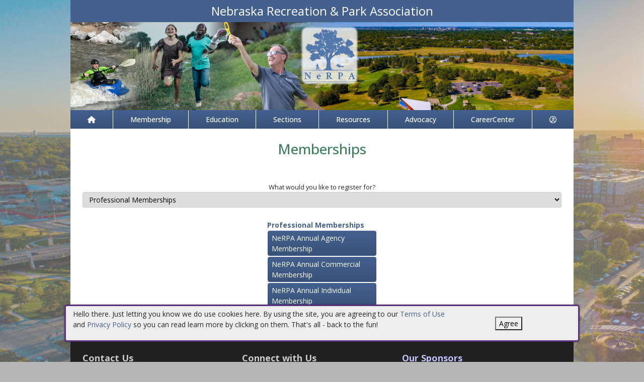

--- FILE ---
content_type: text/html; charset=utf-8
request_url: https://nerpa.myrec.com/info/activities/default.aspx?CategoryID=1544&type=memberships
body_size: 14811
content:


<!DOCTYPE html>
<html lang="en-US">
<head><meta name="author" content="MyRec.com" /><meta name="robots" content="follow, index" /><meta http-equiv="Content-Type" content="text/html;charset=utf-8" /><meta name="viewport" content="width=device-width, initial-scale=1.0" />
			<!-- Google tag (gtag.js) -->
			<script async src="https://www.googletagmanager.com/gtag/js?id=G-HY8M3HZCEP"></script>
			<script>
				window.dataLayer = window.dataLayer || [];
				function gtag(){dataLayer.push(arguments);}
				gtag('js', new Date());

				gtag('config', 'G-HY8M3HZCEP');
			</script>
		

		<!-- favicon -->
		<link rel="apple-touch-icon" sizes="180x180" href="/info/includes/icons/apple-touch-icon.png" /><link rel="icon" type="image/png" sizes="32x32" href="/info/includes/icons/favicon-32x32.png" /><link rel="icon" type="image/png" sizes="16x16" href="/info/includes/icons/favicon-16x16.png" />
		<!-- <link rel="manifest" href="/info/includes/icons/site.webmanifest" /> -->

		<!-- Bootstrap CDN -->
		<link href="https://cdn.jsdelivr.net/npm/bootstrap@5.3.3/dist/css/bootstrap.min.css" rel="stylesheet" integrity="sha384-QWTKZyjpPEjISv5WaRU9OFeRpok6YctnYmDr5pNlyT2bRjXh0JMhjY6hW+ALEwIH" crossorigin="anonymous" />
		<script src="https://cdn.jsdelivr.net/npm/@popperjs/core@2.11.8/dist/umd/popper.min.js" integrity="sha384-I7E8VVD/ismYTF4hNIPjVp/Zjvgyol6VFvRkX/vR+Vc4jQkC+hVqc2pM8ODewa9r" crossorigin="anonymous"></script>
		<script src="https://cdn.jsdelivr.net/npm/bootstrap@5.3.7/dist/js/bootstrap.min.js" integrity="sha384-7qAoOXltbVP82dhxHAUje59V5r2YsVfBafyUDxEdApLPmcdhBPg1DKg1ERo0BZlK" crossorigin="anonymous"></script>

		<!-- Bootstrap icons-->
		<link rel="stylesheet" href="https://cdn.jsdelivr.net/npm/bootstrap-icons@1.11.3/font/bootstrap-icons.min.css" />



		<!-- JQuery -->
		<script src="https://code.jquery.com/jquery-3.7.1.js" integrity="sha256-eKhayi8LEQwp4NKxN+CfCh+3qOVUtJn3QNZ0TciWLP4=" crossorigin="anonymous"></script>

		<!-- FontAwesome Kit -->
		<script src="https://kit.fontawesome.com/b6cc480471.js" crossorigin="anonymous"></script>

		<!-- Google Fonts -->
		<link rel="preconnect" href="https://fonts.googleapis.com" /><link rel="preconnect" href="https://fonts.gstatic.com" crossorigin="" /><link href="https://fonts.googleapis.com/css2?family=Open+Sans:wght@300..800&amp;display=swap" rel="stylesheet" />

		<!-- CSS Files -->
		<link rel="stylesheet" href="/custom-colors.css?v=2.1" /> <!-- Custom colors -->
		<link rel="stylesheet" href="/info/master/css/myrec_style.css?v=2.1" /> <!-- Global styling -->
		<link rel="stylesheet" href="/info/master/css/myrec_style-mediaqueries.css?v=2.1" /> <!-- Viewport-specific styling -->
		<link rel="stylesheet" href="/info/master/css/no-more-tables.css" /> <!-- OLD tables -->
		<link rel="stylesheet" href="/info/master/css/no-more-table-sm.css" /> <!-- OLD tables mobile -->

		<!-- Misc UI Update JS -->
		<script src="/info/master/js/myrec-base-js.js?v=1"></script>

		<!-- Fancybox -->
		<link rel="stylesheet" href="/info/includes/fancybox3/jquery.fancybox.min.css" />
		<script src="/info/includes/fancybox3/jquery.fancybox.min.js"></script>

	
	<meta name="description" content="Choose a program and register online without lining up at the office when registration opens.">
<title>
	Nebraska Recreation & Park Association: Programs Memberships
</title></head>

<a href="#content" class="skip">Skip to content</a>

<body>

	<div id="public-alert-group">
		
	</div>

	<form method="post" action="./default.aspx?CategoryID=1544&amp;type=memberships" id="frmMain">
<div class="aspNetHidden">
<input type="hidden" name="__EVENTTARGET" id="__EVENTTARGET" value="" />
<input type="hidden" name="__EVENTARGUMENT" id="__EVENTARGUMENT" value="" />
<input type="hidden" name="__LASTFOCUS" id="__LASTFOCUS" value="" />
<input type="hidden" name="__VIEWSTATE" id="__VIEWSTATE" value="/[base64]/[base64]/[base64]/[base64]/[base64]/[base64]/[base64]/[base64]/[base64]/[base64]/[base64]/[base64]/[base64]/[base64]" />
</div>

<script type="text/javascript">
//<![CDATA[
var theForm = document.forms['frmMain'];
if (!theForm) {
    theForm = document.frmMain;
}
function __doPostBack(eventTarget, eventArgument) {
    if (!theForm.onsubmit || (theForm.onsubmit() != false)) {
        theForm.__EVENTTARGET.value = eventTarget;
        theForm.__EVENTARGUMENT.value = eventArgument;
        theForm.submit();
    }
}
//]]>
</script>


<script src="/info/WebResource.axd?d=l97YksqKHbALylFIUcCjrjO-Gc-gSXCJozhjvzYA9EJTctTW3l5nSPPxEZ7XULTLhmTM5bhedv2wh2WMIRpJfP_UrGN6hzKLd-oclPzSsqc1&amp;t=638901392248157332" type="text/javascript"></script>


<script src="/info/ScriptResource.axd?d=cY677fSbAVlQX4qMYILZm66khrE2mLcu9PE563eeQm1hZBo2NKWpAQn8fPLCcFrM8qhEJY4j6fQsOj92CeyYQTMYU_mEy5RFUcNe4O7-vtr5Q2EiKbLYmlZgKOj0-etw0LeoiYevAsEkMK6zNyF_98zeA4I5-H0FaOPzwj_4JUs1&amp;t=5c0e0825" type="text/javascript"></script>
<script src="/info/ScriptResource.axd?d=AlDrkZM0rtsiCV_vrZLoH-E4CLFPp5r6PeHXuIj5m1mfLd-1wWPb0tnlci7clnlyedbg5YJzWmmVyeseFezNsD23uTsO5Nq2Moqzm_H3_hKQEGz7oCHQ52thKDk0NyQPCjfJ3oU6_srLzt4Ilgjmo37S37d4qsYD2HyODrSAxVOpCDZd_1-yEM2lG4NXvNUV0&amp;t=5c0e0825" type="text/javascript"></script>
<div class="aspNetHidden">

	<input type="hidden" name="__VIEWSTATEGENERATOR" id="__VIEWSTATEGENERATOR" value="48211A9A" />
	<input type="hidden" name="__EVENTVALIDATION" id="__EVENTVALIDATION" value="/wEdABcazCZEdveVc213ZqNIKbyj8oKhfq8WIQcrAYEGA4Zo5e9qcyUClWNssgob5lTHgycMJ2FKdJPFjYIyi7GszdAwPXPjI1SNHXEo7tTmjeBfcjx5aF3MD6EoXrOa2vuhXinn+fZKRWmzJXV+vDQ6A96S46l/cKPiWvCNLmv7pOZG8ndQWNondrS/NTiJyW2jfGNDN0VyAC22Zn6BlPLp2164O4NBhnPEMcnNoV659kZqhud565eqyj6+sfQgrMXxhZmnu90HbVnBh7ocE+cjtsdRLP34yPPVJAyKaI3a5o0eY1l/dxN0+skapkRvdXUBFVOvrH8j1XnzseFR6YMyS4AG2UbVZF8oDidmbxE1H61+aWu3KyVtcSubzqSy4gY9RaU2VhO7GNkwOVvmPuS8Ck5RC6BjORgNlbkyI0u65f29L2sOiETTWMehfEpSYFM5ghoR/Hv6yEwF0y17w9YmVmZSPcvrHsGbQ1fwfjOmd0wDKfoi9f2KM2CA01C0IDVRjr49bBMa0L46IAOxvfed+tQ4" />
</div>
		<div class="policy-banner" style="display: none; border: 3px solid #5D3380;">
			<p>
			Hello there. Just letting you know we do use cookies here. By using the site, you are agreeing to our
			<a href="/info/policies/default.aspx" target="_blank" rel="noopener noreferrer">Terms of Use</a> and
			<a href="/info/policies/privacy.aspx" target="_blank" rel="noopener noreferrer">Privacy Policy</a> so you can read learn more by clicking on them.
			That's all - back to the fun!
			</p>
			<div class="col-md-3 text-center">
				<button class="policy-close">Agree</button>
			</div>
		</div>


		


	<div id="main-container" class="container">
		<header>
			

				<!-- Department name title -->
				<div class="siteName">
					<span id="lblDepartmentName">Nebraska Recreation & Park Association</span>
				</div>

				<!-- Banner image -->
				<div class="banner">
					<a id="hlHeaderImage" title="Nebraska Recreation &amp; Park Association" class="logo" alt="Nebraska Recreation &amp; Park Association" href="/info/default.aspx"><img title="Nebraska Recreation &amp; Park Association" src="/images/header_banner.jpg" alt="Nebraska Recreation &amp; Park Association" /></a>
				</div>

			

			
				<nav>
						

<nav id="myrec-main-nav" class="navbar container">
	<ul class="navbar-nav">
		<li class="nav-item">
			<a href="/info/default.aspx" class="nav-link"><i class="fa fa-home"></i></a>
		</li>
		
				<li class="nav-item dropdown">

					<a id="ctrMainNav_rptNavGroups_hlNavGroup_0" class="nav-link dropdown-toggle" data-bs-toggle="dropdown" href="/info/dept/default.aspx">Membership</a>
					<input type="hidden" name="ctl00$ctrMainNav$rptNavGroups$ctl00$hdnNavGroupID" id="ctrMainNav_rptNavGroups_hdnNavGroupID_0" value="3" />
					
							<ul class="dropdown-menu">
						
							<li><a href="https://nerpa.myrec.com/info/activities/default.aspx?CategoryID=1544&type=memberships">Memberships</a></li>
						
							<li><a href="https://nerpa.myrec.com/info/dept/details.aspx?DeptInfoID=1074">Membership Types</a></li>
						
							<li><a href="https://nerpa.myrec.com/info/dept/details.aspx?DeptInfoID=1070">Commercial Members</a></li>
						
							<li><a href="https://nerpa.myrec.com/info/activities/default.aspx">Programs</a></li>
						
							<li><a href="https://nerpa.myrec.com/info/dept/details.aspx?DeptInfoID=1071">About NeRPA</a></li>
						
							<li><a href="https://nerpa.myrec.com/info/dept/details.aspx?DeptInfoID=1072">Benefits</a></li>
						
							<li><a href="https://nerpa.myrec.com/info/dept/details.aspx?DeptInfoID=1073">Committees</a></li>
						
							</ul>
						
				</li>
			
				<li class="nav-item dropdown">

					<a id="ctrMainNav_rptNavGroups_hlNavGroup_1" class="nav-link dropdown-toggle" data-bs-toggle="dropdown" href="/info/activities/default.aspx?type=https://nerpa.myrec.com/info/dept/details.aspx?DeptInfoID=1078">Education</a>
					<input type="hidden" name="ctl00$ctrMainNav$rptNavGroups$ctl01$hdnNavGroupID" id="ctrMainNav_rptNavGroups_hdnNavGroupID_1" value="1" />
					
							<ul class="dropdown-menu">
						
							<li><a href="https://nerpa.myrec.com/info/activities/program_details.aspx?ProgramID=29832">Conference</a></li>
						
							<li><a href="https://nerpa.myrec.com/info/activities/default.aspx?CategoryID=1543&type=activities">Workshops</a></li>
						
							<li><a href="https://nerpa.myrec.com/info/activities/program_details.aspx?ProgramID=29833">Site Selections</a></li>
						
							<li><a href="https://nerpa.myrec.com/info/activities/default.aspx">All Programs</a></li>
						
							<li><a href="/info/gallery/default.aspx">Gallery</a></li>
						
							</ul>
						
				</li>
			
				<li class="nav-item dropdown">

					<a id="ctrMainNav_rptNavGroups_hlNavGroup_2" class="nav-link dropdown-toggle" data-bs-toggle="dropdown" href="/info/activities/default.aspx?type=memberships">Sections</a>
					<input type="hidden" name="ctl00$ctrMainNav$rptNavGroups$ctl02$hdnNavGroupID" id="ctrMainNav_rptNavGroups_hdnNavGroupID_2" value="5" />
					
							<ul class="dropdown-menu">
						
							<li><a href="https://nerpa.myrec.com/info/dept/details.aspx?DeptInfoID=1053">Parks</a></li>
						
							<li><a href="https://nerpa.myrec.com/info/dept/details.aspx?DeptInfoID=1054">Recreation</a></li>
						
							<li><a href="https://nerpa.myrec.com/info/dept/details.aspx?DeptInfoID=1055">Therapeutic Rec</a></li>
						
							<li><a href="https://nerpa.myrec.com/info/dept/details.aspx?DeptInfoID=1056">Student</a></li>
						
							</ul>
						
				</li>
			
				<li class="nav-item dropdown">

					<a id="ctrMainNav_rptNavGroups_hlNavGroup_3" class="nav-link dropdown-toggle" data-bs-toggle="dropdown" href="/info/contact/default.aspx">Resources</a>
					<input type="hidden" name="ctl00$ctrMainNav$rptNavGroups$ctl03$hdnNavGroupID" id="ctrMainNav_rptNavGroups_hdnNavGroupID_3" value="4" />
					
							<ul class="dropdown-menu">
						
							<li><a href="https://nerpa.myrec.com/info/activities/program_details.aspx?ProgramID=29840">RAP Magazine </a></li>
						
							<li><a href="/info/dept/default.aspx">Association Info</a></li>
						
							<li><a href="/info/activities/default.aspx?CategoryID=1545&type=activities">Assistance</a></li>
						
							<li><a href="/info/meetings/default.aspx">Board Minutes</a></li>
						
							<li><a href="https://nerpa.myrec.com/info/dept/staff.aspx?ContactGroupID=783">Board Members</a></li>
						
							<li><a href="https://nerpa.myrec.com/info/dept/details.aspx?DeptInfoID=1075">Board By-Laws</a></li>
						
							<li><a href="/info/tutorial/default.aspx">How to Register</a></li>
						
							<li><a href="/info/help/default.aspx">Help</a></li>
						
							<li><a href="/info/contact/default.aspx">Contact Us</a></li>
						
							<li><a href="https://nerpa.myrec.com/info/activities/program_details.aspx?ProgramID=29837">Scholarships</a></li>
						
							</ul>
						
				</li>
			
				<li class="nav-item dropdown">

					<a id="ctrMainNav_rptNavGroups_hlNavGroup_4" class="nav-link dropdown-toggle" data-bs-toggle="dropdown" href="https://nerpa.myrec.com/info/affiliated/default.aspx">Advocacy</a>
					<input type="hidden" name="ctl00$ctrMainNav$rptNavGroups$ctl04$hdnNavGroupID" id="ctrMainNav_rptNavGroups_hdnNavGroupID_4" value="2" />
					
							<ul class="dropdown-menu">
						
							<li><a href="https://www.nrpa.org" target="_blank">NRPA</a></li>
						
							<li><a href="https://nerpa.myrec.com/info/dept/details.aspx?DeptInfoID=1067">Nebraska Youth T&F </a></li>
						
							<li><a href="https://nerpa.myrec.com/info/dept/details.aspx?DeptInfoID=1069">Senior Games</a></li>
						
							</ul>
						
				</li>
			
				<li class="nav-item dropdown">

					<a id="ctrMainNav_rptNavGroups_hlNavGroup_5" class="nav-link dropdown-toggle" data-bs-toggle="dropdown" href="/info/products/default.aspx">CareerCenter</a>
					<input type="hidden" name="ctl00$ctrMainNav$rptNavGroups$ctl05$hdnNavGroupID" id="ctrMainNav_rptNavGroups_hdnNavGroupID_5" value="6" />
					
							<ul class="dropdown-menu">
						
							<li><a href="https://nerpa.myrec.com/info/activities/program_details.aspx?ProgramID=29844&AdminPreview=1">Jobs</a></li>
						
							<li><a href="https://nerpa.myrec.com/info/dept/details.aspx?DeptInfoID=1065">Internships</a></li>
						
							<li><a href="/info/activities/default.aspx?CategoryID=1545&type=activities">Assistance</a></li>
						
							</ul>
						
				</li>
			
		<li class="nav-item dropdown">
			<a class="dropdown-toggle nav-link" data-bs-toggle="dropdown" href="/info/household/default.aspx"><i class="fa fa-user-circle-o" aria-hidden="true"></i></a>
			<ul class="dropdown-menu dropdown-menu-lg-end">
				
					<li><a href="/info/household/login.aspx">Account Login</a></li>
					<li><a href="/info/household/add_step_01.aspx">Create Account</a></li>
				

				
			</ul>
		</li>
		
	</ul>
</nav>
	

		<!-- <b class="ieMsg">For the best browsing experience, please upgrade to <a href="https://www.microsoft.com/en-us/download/internet-explorer.aspx" target="_blank">IE 9 or greater</a>, <a href="https://www.microsoft.com/en-us/download/details.aspx?id=48126" target="_blank">Edge</a>, <a href="https://www.mozilla.org/en-US/firefox/new/" target="_blank">Firefox</a>, or <a href="https://www.google.com/chrome/browser/desktop/">Chrome</a>.</b> -->

		<!--Mobile-->
		<nav id="myrec-mobile-nav" class="navbar container">

			<ul class="navbar-nav">

				<li class="nav-item"><a href="/info/default.aspx" class="nav-link"><i class="fa-solid fa-house"></i></a></li>
				
				
				

				<li class="nav-item">
					<a class="nav-link mobile-toggle-trigger" href="#collapse-mobile-acct" data-bs-toggle="collapse" aria-expanded="false" aria-controls="collapse-mobile-acct"><i class="fa-solid fa-circle-user"></i></a>
				</li>

				<li class="nav-item">
					<a class="nav-link mobile-toggle-trigger" href="#collapse-mobile" data-bs-toggle="collapse" aria-expanded="false" aria-controls="collapse-mobile">
						<i class="fa-solid fa-bars"></i>
					</a>
					
				</li>
				
			</ul>

			<div class="collapse mobile-menu-toggle" id="collapse-mobile-acct" data-bs-parent="#myrec-mobile-nav">
				<ul class="mobile-menu">
					
					
						<li><a href="/info/household/login.aspx">Account Login</a></li>
						<li><a href="/info/household/add_step_01.aspx">Create Account</a></li>
					
				</ul>
			</div>


			<div class="collapse mobile-menu-toggle" id="collapse-mobile" data-bs-parent="#myrec-mobile-nav">
				<ul class="mobile-menu">
					
							<li class="nav-item dropdown">
								<a id="ctrMainNav_rptNavGroups2_hlNavGroup2_0" class="nav-link dropdown-toggle" data-bs-toggle="dropdown" href="/info/dept/default.aspx">Membership</a>
								<!-- <input type="hidden" name="ctl00$ctrMainNav$rptNavGroups2$ctl00$hdnNavGroupID" id="ctrMainNav_rptNavGroups2_hdnNavGroupID_0" value="3" /> -->
								<input type="hidden" name="ctl00$ctrMainNav$rptNavGroups2$ctl00$hdnNavGroupID2" id="ctrMainNav_rptNavGroups2_hdnNavGroupID2_0" value="3" />
								<ul class="dropdown-menu mobile-menu-submenu">
									
											<li class="dropdown-item"><a href="https://nerpa.myrec.com/info/activities/default.aspx?CategoryID=1544&type=memberships">Memberships</a></li>
										
											<li class="dropdown-item"><a href="https://nerpa.myrec.com/info/dept/details.aspx?DeptInfoID=1074">Membership Types</a></li>
										
											<li class="dropdown-item"><a href="https://nerpa.myrec.com/info/dept/details.aspx?DeptInfoID=1070">Commercial Members</a></li>
										
											<li class="dropdown-item"><a href="https://nerpa.myrec.com/info/activities/default.aspx">Programs</a></li>
										
											<li class="dropdown-item"><a href="https://nerpa.myrec.com/info/dept/details.aspx?DeptInfoID=1071">About NeRPA</a></li>
										
											<li class="dropdown-item"><a href="https://nerpa.myrec.com/info/dept/details.aspx?DeptInfoID=1072">Benefits</a></li>
										
											<li class="dropdown-item"><a href="https://nerpa.myrec.com/info/dept/details.aspx?DeptInfoID=1073">Committees</a></li>
										
								</ul>
							</li>
						
							<li class="nav-item dropdown">
								<a id="ctrMainNav_rptNavGroups2_hlNavGroup2_1" class="nav-link dropdown-toggle" data-bs-toggle="dropdown" href="/info/activities/default.aspx?type=https://nerpa.myrec.com/info/dept/details.aspx?DeptInfoID=1078">Education</a>
								<!-- <input type="hidden" name="ctl00$ctrMainNav$rptNavGroups2$ctl01$hdnNavGroupID" id="ctrMainNav_rptNavGroups2_hdnNavGroupID_1" value="1" /> -->
								<input type="hidden" name="ctl00$ctrMainNav$rptNavGroups2$ctl01$hdnNavGroupID2" id="ctrMainNav_rptNavGroups2_hdnNavGroupID2_1" value="1" />
								<ul class="dropdown-menu mobile-menu-submenu">
									
											<li class="dropdown-item"><a href="https://nerpa.myrec.com/info/activities/program_details.aspx?ProgramID=29832">Conference</a></li>
										
											<li class="dropdown-item"><a href="https://nerpa.myrec.com/info/activities/default.aspx?CategoryID=1543&type=activities">Workshops</a></li>
										
											<li class="dropdown-item"><a href="https://nerpa.myrec.com/info/activities/program_details.aspx?ProgramID=29833">Site Selections</a></li>
										
											<li class="dropdown-item"><a href="https://nerpa.myrec.com/info/activities/default.aspx">All Programs</a></li>
										
											<li class="dropdown-item"><a href="/info/gallery/default.aspx">Gallery</a></li>
										
								</ul>
							</li>
						
							<li class="nav-item dropdown">
								<a id="ctrMainNav_rptNavGroups2_hlNavGroup2_2" class="nav-link dropdown-toggle" data-bs-toggle="dropdown" href="/info/activities/default.aspx?type=memberships">Sections</a>
								<!-- <input type="hidden" name="ctl00$ctrMainNav$rptNavGroups2$ctl02$hdnNavGroupID" id="ctrMainNav_rptNavGroups2_hdnNavGroupID_2" value="5" /> -->
								<input type="hidden" name="ctl00$ctrMainNav$rptNavGroups2$ctl02$hdnNavGroupID2" id="ctrMainNav_rptNavGroups2_hdnNavGroupID2_2" value="5" />
								<ul class="dropdown-menu mobile-menu-submenu">
									
											<li class="dropdown-item"><a href="https://nerpa.myrec.com/info/dept/details.aspx?DeptInfoID=1053">Parks</a></li>
										
											<li class="dropdown-item"><a href="https://nerpa.myrec.com/info/dept/details.aspx?DeptInfoID=1054">Recreation</a></li>
										
											<li class="dropdown-item"><a href="https://nerpa.myrec.com/info/dept/details.aspx?DeptInfoID=1055">Therapeutic Rec</a></li>
										
											<li class="dropdown-item"><a href="https://nerpa.myrec.com/info/dept/details.aspx?DeptInfoID=1056">Student</a></li>
										
								</ul>
							</li>
						
							<li class="nav-item dropdown">
								<a id="ctrMainNav_rptNavGroups2_hlNavGroup2_3" class="nav-link dropdown-toggle" data-bs-toggle="dropdown" href="/info/contact/default.aspx">Resources</a>
								<!-- <input type="hidden" name="ctl00$ctrMainNav$rptNavGroups2$ctl03$hdnNavGroupID" id="ctrMainNav_rptNavGroups2_hdnNavGroupID_3" value="4" /> -->
								<input type="hidden" name="ctl00$ctrMainNav$rptNavGroups2$ctl03$hdnNavGroupID2" id="ctrMainNav_rptNavGroups2_hdnNavGroupID2_3" value="4" />
								<ul class="dropdown-menu mobile-menu-submenu">
									
											<li class="dropdown-item"><a href="https://nerpa.myrec.com/info/activities/program_details.aspx?ProgramID=29840">RAP Magazine </a></li>
										
											<li class="dropdown-item"><a href="/info/dept/default.aspx">Association Info</a></li>
										
											<li class="dropdown-item"><a href="/info/activities/default.aspx?CategoryID=1545&type=activities">Assistance</a></li>
										
											<li class="dropdown-item"><a href="/info/meetings/default.aspx">Board Minutes</a></li>
										
											<li class="dropdown-item"><a href="https://nerpa.myrec.com/info/dept/staff.aspx?ContactGroupID=783">Board Members</a></li>
										
											<li class="dropdown-item"><a href="https://nerpa.myrec.com/info/dept/details.aspx?DeptInfoID=1075">Board By-Laws</a></li>
										
											<li class="dropdown-item"><a href="/info/tutorial/default.aspx">How to Register</a></li>
										
											<li class="dropdown-item"><a href="/info/help/default.aspx">Help</a></li>
										
											<li class="dropdown-item"><a href="/info/contact/default.aspx">Contact Us</a></li>
										
											<li class="dropdown-item"><a href="https://nerpa.myrec.com/info/activities/program_details.aspx?ProgramID=29837">Scholarships</a></li>
										
								</ul>
							</li>
						
							<li class="nav-item dropdown">
								<a id="ctrMainNav_rptNavGroups2_hlNavGroup2_4" class="nav-link dropdown-toggle" data-bs-toggle="dropdown" href="https://nerpa.myrec.com/info/affiliated/default.aspx">Advocacy</a>
								<!-- <input type="hidden" name="ctl00$ctrMainNav$rptNavGroups2$ctl04$hdnNavGroupID" id="ctrMainNav_rptNavGroups2_hdnNavGroupID_4" value="2" /> -->
								<input type="hidden" name="ctl00$ctrMainNav$rptNavGroups2$ctl04$hdnNavGroupID2" id="ctrMainNav_rptNavGroups2_hdnNavGroupID2_4" value="2" />
								<ul class="dropdown-menu mobile-menu-submenu">
									
											<li class="dropdown-item"><a href="https://www.nrpa.org" target="_blank">NRPA</a></li>
										
											<li class="dropdown-item"><a href="https://nerpa.myrec.com/info/dept/details.aspx?DeptInfoID=1067">Nebraska Youth T&F </a></li>
										
											<li class="dropdown-item"><a href="https://nerpa.myrec.com/info/dept/details.aspx?DeptInfoID=1069">Senior Games</a></li>
										
								</ul>
							</li>
						
							<li class="nav-item dropdown">
								<a id="ctrMainNav_rptNavGroups2_hlNavGroup2_5" class="nav-link dropdown-toggle" data-bs-toggle="dropdown" href="/info/products/default.aspx">CareerCenter</a>
								<!-- <input type="hidden" name="ctl00$ctrMainNav$rptNavGroups2$ctl05$hdnNavGroupID" id="ctrMainNav_rptNavGroups2_hdnNavGroupID_5" value="6" /> -->
								<input type="hidden" name="ctl00$ctrMainNav$rptNavGroups2$ctl05$hdnNavGroupID2" id="ctrMainNav_rptNavGroups2_hdnNavGroupID2_5" value="6" />
								<ul class="dropdown-menu mobile-menu-submenu">
									
											<li class="dropdown-item"><a href="https://nerpa.myrec.com/info/activities/program_details.aspx?ProgramID=29844&AdminPreview=1">Jobs</a></li>
										
											<li class="dropdown-item"><a href="https://nerpa.myrec.com/info/dept/details.aspx?DeptInfoID=1065">Internships</a></li>
										
											<li class="dropdown-item"><a href="/info/activities/default.aspx?CategoryID=1545&type=activities">Assistance</a></li>
										
								</ul>
							</li>
						
				</ul>
			</div>
		</nav>

		
				</nav>
			

			

			
				<div class="linkStandout registerMsg">
					<a href="/info/default.aspx" alt="Home" title="Home">
						<i class="fa-solid fa-house"></i>
					</a>

					<a id="hlRegisterNow" href="/info/activities/default.aspx">Register Now</a>
				</div>

				

			</header>

			<div id="page-content">

				<div class="index-content">
					
					<a href="#nav" class="skip">Skip to nav</a>
					
				</div>

			<div class="main-content">
				

				
	<h1><span id="Content_lblPageTitle">Memberships</span></h1>
	<div class="page-desc"><span id="Content_lblDescription"></span></div>

	<script type="text/javascript">
//<![CDATA[
Sys.WebForms.PageRequestManager._initialize('ctl00$Content$ScriptManager1', 'frmMain', ['tctl00$Content$UpdatePanel2','Content_UpdatePanel2'], [], [], 90, 'ctl00');
//]]>
</script>


	<div id="Content_UpdatePanel2">
	
			<div class="internal-menu">
            	<div class="internal-menu-label">
					<label for="Content_lstCategories">What would you like to register for?</label>
				</div>
				
				<select name="ctl00$Content$lstCategories" onchange="javascript:setTimeout(&#39;__doPostBack(\&#39;ctl00$Content$lstCategories\&#39;,\&#39;\&#39;)&#39;, 0)" id="Content_lstCategories" class="txt">
		<option value="0">-- Show All Categories --</option>
		<option selected="selected" value="1544">Professional Memberships</option>

	</select>
			</div>
			<div id="program-list" class="myrec-flex-col">
                
                        <input type="hidden" name="ctl00$Content$rptCategories$ctl00$hdnCategoryID" id="Content_rptCategories_hdnCategoryID_0" value="1544" />

						<div class="category">
							<div class="category-name">
								<a href="default.aspx?CategoryID=1544&type=memberships">Professional Memberships</a>
							</div>
                            <ul>
                                
                                        <li><a href="program_details.aspx?ProgramID=29829" name="NeRPA Annual Agency Membership">NeRPA Annual Agency Membership</a></li>
                                    
                                        <li><a href="program_details.aspx?ProgramID=29831" name="NeRPA Annual Commercial Membership">NeRPA Annual Commercial Membership</a></li>
                                    
                                        <li><a href="program_details.aspx?ProgramID=29828" name="NeRPA Annual Individual Membership">NeRPA Annual Individual Membership</a></li>
                                    
                            </ul>
						</div>

                    
            </div>
		
</div>

				
				
				

				
			</div>
		</div>
	</div>

		<!-- FOOTER -->

		<footer>
			<div id="footer-top" class="myrec-flex-row">
				
					<div class="footer-group">
						<h3>Contact Us</h3>
						<div class="footer-contact">
							<div class="bold"><span id="lblDepartmentName3">Nebraska Recreation & Park Association</span></div>

							<ul class="address">
								<li><span id="lblAddress1">1819 Farnam Street </span></li>

								
									<li><span id="lblAddress2">Suite 701</span></li>
								
									<li><span id="lblCityStateZip">Omaha, NE 68183</span></li>
								

							</ul>

							<ul class="contact-detail">
								
									<li><i class="icon-phone icon-large"></i>Email: <a id="hlEmailAddress" href="mailto:nerpassociation@gmail.com">nerpassociation@gmail.com</a></a></li>
								
							</ul>
						</div>

					</div>

					<div class="footer-group">
						
								<h3>Connect with Us</h3>
								<div class="footer-socials">
							
									<a href="https://www.facebook.com/neparksandrec" alt="Facebook" title="Facebook" target="_blank"><i class="fa fa-facebook-official fa-2x"></i></a>
							
									<a href="https://twitter.com/NeRecParks" alt="Twitter" title="Twitter" target="_blank"><i class="fa fa-brands fa-x-twitter fa-2x"></i></a>
							
									<a href="https://www.instagram.com/nerpassociation/" alt="Instagram" title="Instagram" target="_blank"><i class="fa fa-instagram fa-2x"></i></a>
							
								</div>
							
							<h3>Hours Of Operation</h3>
								<span id="lblHoursOfOperation">Please contact us for more information.</span>



					</div>

						<div class="footer-group">
							
									<h3>
										<a id="rptSponsors_hlSponsors" href="/info/sponsors/default.aspx">Our Sponsors</a>
									</h3>
									<div id="footer-slider" class="carousel slide">
										<button class="carousel-control-prev" type="button" data-bs-target="#footer-slider" data-bs-slide="prev">
											<i class="bi bi-arrow-left-short"></i>
											<span class="visually-hidden">Previous</span>
										</button>

										<button class="carousel-control-next" type="button" data-bs-target="#footer-slider" data-bs-slide="next">
											<i class="bi bi-arrow-right-short"></i>
											<span class="visually-hidden">Next</span>
										</button>

										<div class="carousel-inner">
								
									<div class="carousel-item">
										<div class="footer-slider-image"><a href="https://myrec.com/" target="_blank"><img src="/StockPhotoPool/0_1777.jpg" title="MyRec.com logo" alt="MyRec.com logo" width="150" /></a></div>
										<div class="footer-slider-caption"><a href="https://myrec.com/" target="_blank">MyRec.com Recreation Software</a></div>
									</div>
								
									<div class="carousel-item">
										<div class="footer-slider-image"><a href="https://www.crouchrec.com/" target="_blank"><img src="/PhotoPool/6.png" title="Crouch Recreation" alt="Crouch Recreation" width="150" /></a></div>
										<div class="footer-slider-caption"><a href="https://www.crouchrec.com/" target="_blank">Crouch Recreation</a></div>
									</div>
								
									<div class="carousel-item">
										<div class="footer-slider-image"><a href="https://www.thinkconfluence.com/" target="_blank"><img src="/PhotoPool/9.png" title="Confluence" alt="Confluence" width="150" /></a></div>
										<div class="footer-slider-caption"><a href="https://www.thinkconfluence.com/" target="_blank">Confluence</a></div>
									</div>
								
									<div class="carousel-item">
										<div class="footer-slider-image"><a href="https://www.creativesitesllc.com/" target="_blank"><img src="/PhotoPool/30.png" title="Creative Sites" alt="Creative Sites" width="150" /></a></div>
										<div class="footer-slider-caption"><a href="https://www.creativesitesllc.com/" target="_blank">Creative Sites</a></div>
									</div>
								
									<div class="carousel-item">
										<div class="footer-slider-image"><a href="https://www.aqua-cheminc.com/" target="_blank"><img src="/PhotoPool/35.png" title="Aqua Chem Inc." alt="Aqua Chem Inc." width="150" /></a></div>
										<div class="footer-slider-caption"><a href="https://www.aqua-cheminc.com/" target="_blank">Aqua-Chem&nbsp;Inc</a></div>
									</div>
								
									<div class="carousel-item">
										<div class="footer-slider-image"><a href="https://www.olsson.com/solutions/olsson-studio" target="_blank"><img src="/PhotoPool/31.png" title="Olsson Studio" alt="Olsson Studio" width="150" /></a></div>
										<div class="footer-slider-caption"><a href="https://www.olsson.com/solutions/olsson-studio" target="_blank">Olsson&nbsp;Studio</a></div>
									</div>
								
										</div>
									</div>
								
						</div>
					</div>

					<div id="footer-bottom" class="myrec-flex-row">
						<div class="footer-bottom-section">
							<div class="bold">&copy;<span id="lblYear">2026</span>&nbsp;<span id="lblDepartmentName2">Nebraska Recreation & Park Association</span></div>
						</div>

						<div class="footer-bottom-section">
							<ul>
								<li><a href="/info/policies/default.aspx" target="_blank">Terms</a></li>
								<li>&#9675;</li>
								<li><a href="/info/policies/privacy.aspx" target="_blank">Privacy</a></li>
								<li>&#9675;</li>
								<li><a href="/info/help/default.aspx">Help</a></li>
								<li>&#9675;</li>
								<li><a href="/info/tutorial/default.aspx">How To</a></li>
							</ul>
						</div>

						<div class="footer-bottom-section">
							Provided by <a href="http://www.myrec.com" target="_blank">MyRec.com Recreation Software</a>
						</div>

					</div>

			
		</footer>
	

<script type="text/javascript">
//<![CDATA[
$(function() {
	$( '.birthdatepicker' ).datepicker({
		yearRange: '1920:2026',
		showOtherMonths: true,
		selectOtherMonths: true,
		changeMonth: true,
		changeYear: true,
		showOn: 'both',
		buttonImage: '/info/images/button_calendar.png',
		buttonImageOnly: true
	});
});
//]]>
</script>
</form>


<!-- Quick script to add 'active' class to first instance of sponsor carousel slide -->
<script>
	$(document).ready(function(){
		if($(".carousel-item").length != 0){
			$(".carousel-item:first").addClass("active");
		}
	});
</script>

	<script type="text/javascript">
		$("a.constant_contact").fancybox({
			'titlePosition':'inside',
			'transitionIn':'fade',
			'transitionOut':'fade',
			'speedIn':600,
			'speedOut':100,
			'width':225,
			'height':100,
			'autoDimensions':false,
			'overlayShow':true
		});

		$(function() {
			$('.phone_us').mask('(999) 999-9999');
			$('.zip_us').mask('99999-9999');
			$( '.datepicker' ).datepicker({
				yearRange: '2010:2050',
				showOtherMonths: true,
				selectOtherMonths: true,
				changeMonth: true,
				changeYear: true,
				showOn: 'both',
				buttonImage: '/info/images/button_calendar.png',
				buttonImageOnly: true
			});

			$( ".datepickerL" ).datepicker({
				yearRange: "1920:2050",
				showOtherMonths: true,
				selectOtherMonths: true,
				changeMonth: true,
				changeYear: true,
				showOn: "both",
				buttonImage: "/management/images/button_calendar.png",
				buttonImageOnly: true
			});
			$('.timeEntry').timeEntry({defaultTime: '00:00', spinnerImage: '', noSeparatorEntry: true, ampmPrefix: ' '});
			$('.date').dateEntry({spinnerImage: ''});
		});

		function pageLoad(sender,args) {
			$('.phone_us').mask('(999) 999-9999');
			$('.zip_us').mask('99999-9999');
			$( '.datepicker' ).datepicker({
				yearRange: '2010:2050',
				showOtherMonths: true,
				selectOtherMonths: true,
				changeMonth: true,
				changeYear: true,
				showOn: 'both',
				buttonImage: '/info/images/button_calendar.png',
				buttonImageOnly: true
			});

			$( ".datepickerL" ).datepicker({
				yearRange: "1920:2050",
				showOtherMonths: true,
				selectOtherMonths: true,
				changeMonth: true,
				changeYear: true,
				showOn: "both",
				buttonImage: "/management/images/button_calendar.png",
				buttonImageOnly: true
			});
			$('.timeEntry').timeEntry({defaultTime: '00:00', spinnerImage: '', noSeparatorEntry: true, ampmPrefix: ' '});
			$('.date').dateEntry({spinnerImage: ''});
		}

		function setPolicySeen(){
			localStorage.setItem(('policySeen'), 'shown');
		}
	</script>

	<script type="text/javascript">
		$(document).ready(function(){
			if($(window).width() >= 600) {
				$(".second_div").css({'width':($(".first_div").width()+50+'px')});
			}

		    //Cookie Banner
		    if(localStorage.getItem('policySeen') != 'shown'){
		    	$('.policy-banner').delay(2000).fadeIn();
				$('.policy-checkbox').delay(100).fadeIn();
		    }
			else{
				$('#chkPolicyAgree').attr('checked', true);
			}

		    $('.policy-close').click(function(e){
				setPolicySeen();
		    	$('.policy-banner').fadeOut();
				$('.policy-checkbox').fadeOut();
		    });
		});
	</script>

	


	<script type="text/javascript" src="/info/includes/jquery/jquery.mask.min.js"></script> <!--Field Masking JS-->
	<script type="text/javascript" src="/info/includes/jquery-ui-1.10.2.custom/js/jquery-ui-1.10.2.custom.js"></script> <!--UI JS-->
	<link rel="stylesheet" type="text/css" href="/info/includes/jquery-ui-1.10.2.custom/css/themes/eggplant/jquery-ui.css" media="screen"></link> <!--Calendar Coloring JS-->
	<script type="text/javascript" src="/info/includes/jquery.timeentry.package/jquery.timeentry.min.js"></script> <!--Time Masking JS-->
	<script type="text/javascript" src="/info/includes/jquery.dateentry.package/jquery.dateentry.js"></script> <!--Date Masking JS-->

</body>
</html>

--- FILE ---
content_type: text/css
request_url: https://nerpa.myrec.com/custom-colors.css?v=2.1
body_size: 255
content:
@charset "UTF-8";
/* CSS Document */

/* 10 Colors Only: #3C805D, #43608E, #395279, #B5B5B5, #000000, #666666, #CCCCCC, #FFFFFF, #DDD9D0, #E2DFD7, #FFFFFF, #C90C2F */

:root{
--dark-minor-accent: #3C805D;
--highlight: #E2DFD7;
--light-minor-accent: #B5B5B5;
--main-accent: #43608E;
--main-background: #FFFFFF;
--minor-accent: #395279;
--second-accent: #DDD9D0;
--second-background: #FFFFFF;
--second-text: #CCCCCC;
--shadow: #000000;
--text-accent: #666666;
--warning: #C90C2F;
--main-gradient: linear-gradient(to bottom, #43608E, #395279);
--minor-gradient: linear-gradient(to bottom, #DDD9D0, #E2DFD7);
}